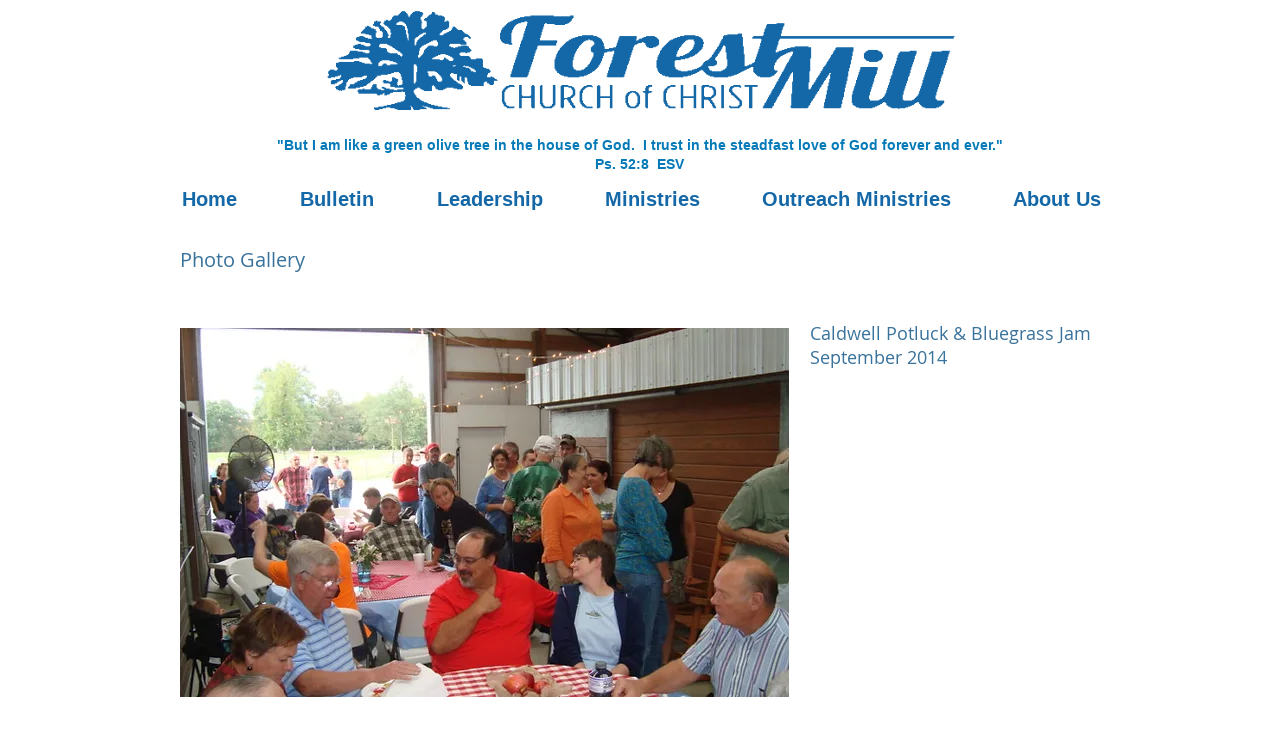

--- FILE ---
content_type: text/html; charset=utf-8
request_url: https://accounts.google.com/o/oauth2/postmessageRelay?parent=https%3A%2F%2Fstatic.parastorage.com&jsh=m%3B%2F_%2Fscs%2Fabc-static%2F_%2Fjs%2Fk%3Dgapi.lb.en.2kN9-TZiXrM.O%2Fd%3D1%2Frs%3DAHpOoo_B4hu0FeWRuWHfxnZ3V0WubwN7Qw%2Fm%3D__features__
body_size: 160
content:
<!DOCTYPE html><html><head><title></title><meta http-equiv="content-type" content="text/html; charset=utf-8"><meta http-equiv="X-UA-Compatible" content="IE=edge"><meta name="viewport" content="width=device-width, initial-scale=1, minimum-scale=1, maximum-scale=1, user-scalable=0"><script src='https://ssl.gstatic.com/accounts/o/2580342461-postmessagerelay.js' nonce="Rn_6fD9mHEckeVHPAnmc_w"></script></head><body><script type="text/javascript" src="https://apis.google.com/js/rpc:shindig_random.js?onload=init" nonce="Rn_6fD9mHEckeVHPAnmc_w"></script></body></html>